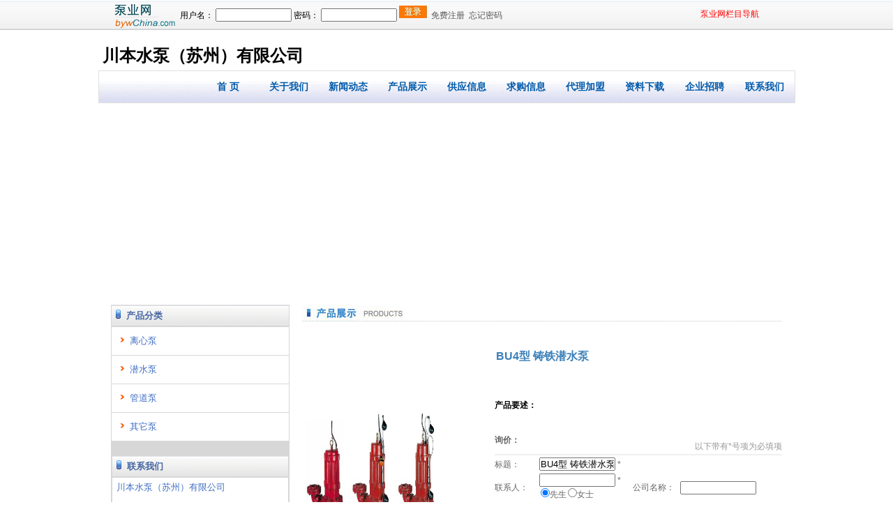

--- FILE ---
content_type: text/html; charset=gb2312
request_url: http://www.bywchina.com/product_detail.aspx?id=192238&productid=31098
body_size: 20501
content:

<!DOCTYPE html PUBLIC "-//W3C//DTD XHTML 1.0 Transitional//EN" "http://www.w3.org/TR/xhtml1/DTD/xhtml1-transitional.dtd">
<html xmlns="http://www.w3.org/1999/xhtml" >
<head id="ctl00_Head1"><title>
	BU4型 铸铁潜水泵-产品描述、产品参数-川本水泵（苏州）有限公司
</title><link rel="stylesheet" type="text/css" href="/text.css" />
    <script src="Js/fansflash.js" type="text/javascript"></script>
</head>
<body>
    <form name="aspnetForm" method="post" action="product_detail.aspx?id=192238&amp;productid=31098" id="aspnetForm">
<div>
<input type="hidden" name="__EVENTTARGET" id="__EVENTTARGET" value="" />
<input type="hidden" name="__EVENTARGUMENT" id="__EVENTARGUMENT" value="" />
<input type="hidden" name="__VIEWSTATE" id="__VIEWSTATE" value="/[base64]" />
</div>

<script type="text/javascript">
//<![CDATA[
var theForm = document.forms['aspnetForm'];
if (!theForm) {
    theForm = document.aspnetForm;
}
function __doPostBack(eventTarget, eventArgument) {
    if (!theForm.onsubmit || (theForm.onsubmit() != false)) {
        theForm.__EVENTTARGET.value = eventTarget;
        theForm.__EVENTARGUMENT.value = eventArgument;
        theForm.submit();
    }
}
//]]>
</script>


<div>

	<input type="hidden" name="__VIEWSTATEGENERATOR" id="__VIEWSTATEGENERATOR" value="F2EE7CEF" />
	<input type="hidden" name="__EVENTVALIDATION" id="__EVENTVALIDATION" value="/wEWCwKMyM3sDQLkmKThBQLN49KjCQKJma62AQLNwa62AQKAnIXYDQLW57PQBALlwb6/BAK3qb7oBgLSw6z3CwKTiLBPE/eBPy1laqxySNkYFL+EaIHnj5I=" />
</div>
    <div>
    <link rel="stylesheet" href="/Style/Style.css" type="text/css" />
<link href="../text.css" rel="stylesheet" type="text/css" />
<style type="text/css">
<!--
.STYLE1 {color: #FF0000}
-->
</style>
<script language="javascript" src="/js/prototype.js" type="text/javascript"></script>
<script language="javascript" src="/js/function.js" type="text/javascript"></script>
<script language="javascript" src="/js/tool.js" type="text/javascript"></script>
<script language="javascript" src="/js/ajax.js" type="text/javascript"></script>
<div align="center">  
<div id="ctl00_Head2_Panel1">
	
    <table width="100%" border="0" cellspacing="0" cellpadding="0">
      <tr>
        <td height="42" align="center" background="../images/bj_3.jpg" bgcolor="EFEFEF"><table width="961" height="28" border="0" align="center" cellpadding="0" cellspacing="0">
          <tr>
            <td width="20" ><a href="http://www.bywchina.com"><img src="../images/bywlogo_s.jpg" alt="泵业网LOGO" width="98" height="42" border="0" /></a></td>
            <td width="700" align="left" valign="middle" class="t1">用户名：
              <input name="text" type="text" id="UserName" size="12" />
              密码：
              <input name="password" type="password" id="Password" size="12" />
              <a href="#" onclick="Login()"><img src="/images/login.jpg" border="0" /></a>&nbsp;&nbsp;<a href="/register.aspx">免费注册</a>&nbsp;&nbsp;<a href="/Forgetpassword.aspx">忘记密码</a>&nbsp;&nbsp;</td>
            <td align="center" valign="middle" class="t1">&nbsp;</td>
            <td width="150" align="center" valign="middle" class="t1 STYLE1"><span id="b1"></span>泵业网栏目导航</td>
          </tr>
        </table></td>
      </tr>
      <tr>
        <td height="1" bgcolor="#CACFD4"></td>
      </tr>
      <tr>
        <td height="10" ></td>
      </tr>
    </table>

</div>
  
</div>

    <table width="980" border="0" align="center" cellpadding="0" cellspacing="0" style="margin:0 auto;">
      <tr>
        <td colspan="3" align="left" valign="middle" >
          &nbsp;&nbsp;<font style="font-size:24px"><b>川本水泵（苏州）有限公司</b></font></td>
      </tr>
      <tr>
        <td height="8" colspan="3"></td>
      </tr>
      <tr>
        <td colspan="3"><table width="100%" border="0" cellpadding="0" cellspacing="1" bgcolor="#e0e0e0">
          <tr>
            <td height="45" align="right" background="../images/hydh_bj.jpg"><table width="86%" height="45" border="0" cellpadding="0" cellspacing="0">
                <tr>
                  <td width="90" align="center" valign="middle" class="hydh " onmouseover="this.style.backgroundColor='#ffffff'"  onmouseout="this.style.backgroundColor=''" ><a href="company_index.aspx?id=192238">首 页</a></td>
                  <td align="center" valign="middle" class="hydh "  onmouseout="this.style.backgroundColor=''" onmouseover="this.style.backgroundColor='#ffffff'" ><a href="company.aspx?id=192238">关于我们</a></td>
                  <td align="center" valign="middle" class="hydh "  onmouseout="this.style.backgroundColor=''" onmouseover="this.style.backgroundColor='#ffffff'" ><a href="comapnyNews.aspx?id=192238">新闻动态</a></td>
                  <td align="center" valign="middle" class="hydh "  onmouseout="this.style.backgroundColor=''" onmouseover="this.style.backgroundColor='#ffffff'" ><a href="comapnyproduct.aspx?id=192238">产品展示</a></td>
                  <td align="center" valign="middle" class="hydh "  onmouseout="this.style.backgroundColor=''" onmouseover="this.style.backgroundColor='#ffffff'" ><a href="comapnysupply.aspx?id=192238">供应信息</a></td>
                  <td align="center" valign="middle" class="hydh "  onmouseout="this.style.backgroundColor=''" onmouseover="this.style.backgroundColor='#ffffff'" ><a href="comapnybuy.aspx?id=192238">求购信息</a></td>
		  <td align="center" valign="middle" class="hydh "  onmouseout="this.style.backgroundColor=''" onmouseover="this.style.backgroundColor='#ffffff'" ><a href="comapnySurrogate.aspx?id=192238">代理加盟</a></td>
                  <td align="center" valign="middle" class="hydh "  onmouseout="this.style.backgroundColor=''" onmouseover="this.style.backgroundColor='#ffffff'" ><a href="comapnystylebook.aspx?id=192238">资料下载</a></td>
                  <td align="center" valign="middle" class="hydh "  onmouseout="this.style.backgroundColor=''" onmouseover="this.style.backgroundColor='#ffffff'" ><a href="comapnyJobs.aspx?id=192238">企业招聘</a></td>
                  <td align="center" valign="middle" class="hydh "  onmouseout="this.style.backgroundColor=''" onmouseover="this.style.backgroundColor='#ffffff'" ><a href="comapnycontact.aspx?id=192238">联系我们</a></td>
                </tr>
            </table></td>
          </tr>
        </table>
          <table width="100%" border="0" cellspacing="0" cellpadding="0">
            <tr>
              <td height="10"></td>
            </tr>
        </table></td>
      </tr>
      <tr>
        <td height="8" align="right" background="/images/hydh_l.jpg"></td><br>
        <td width="988px" rowspan="2" align="right" valign="top">
	<!-- 代码 开始 -->
	<div id="flashcontent01"></div>
<script type="text/javascript">	
	var speed = 4000;		
	var pics='/UploadFile/C192238_1.jpg|/UploadFile/C192238_2.jpg|/UploadFile/C192238_3.jpg';	
	var mylinks='http://www.bywchina.com/|http://www.bywchina.com/';
	var texts='|';/* 无标题 */
	var sohuFlash2 = new sohuFlash("swf/lanren.swf","flashcontent01","998","245","0","#ffffff");
	sohuFlash2.addParam("quality", "medium");
	sohuFlash2.addParam("wmode", "opaque");	
	sohuFlash2.addVariable("speed",speed);
	sohuFlash2.addVariable("p",pics);	
	sohuFlash2.addVariable("l",mylinks);
	sohuFlash2.addVariable("icon",texts);
	sohuFlash2.write("flashcontent01");
</script>
<!-- 代码 结束 --></td>
        <td height="8" align="right" background="/images/hydh_r.jpg"></td>
      </tr>
      <tr>
        <td height="237" align="right"></td>
        <td align="right"></td>
      </tr>
    </table>
<table width="962" border="0" align="center" cellpadding="0" cellspacing="0" style="margin:0 auto;">
          <tr>
            <td height="18" colspan="3"></td>
          </tr>
          <tr>
            <td height="16" colspan="3" align="left" valign="middle"></td>
          </tr>
          <tr>
            <td width="24%" valign="top"><table width="100%" border="0" cellpadding="0" cellspacing="1" bgcolor="D7D7D7">
 <tr>
                <td height="30" background="images/bj_4.jpg" bgcolor="#FFFFFF" class="hydh2"><img src="/images/left_t1.jpg" width="7" height="13" vspace="0" />&nbsp;&nbsp;产品分类</td>
              </tr>
              <tr>
                <td bgcolor="#FFFFFF" align="left">
				<table id="ctl00_RepClass" cellspacing="0" cellpadding="5" border="0" style="border-collapse:collapse;">
	<tr>
		<td>
		 <ul class="hydh3">
      <li><a href="comapnyproduct.aspx?id=192238&ClassId=4">离心泵</a></li>
    </ul></td>
	</tr><tr>
		<td>
		 <ul class="hydh3">
      <li><a href="comapnyproduct.aspx?id=192238&ClassId=79">潜水泵</a></li>
    </ul></td>
	</tr><tr>
		<td>
		 <ul class="hydh3">
      <li><a href="comapnyproduct.aspx?id=192238&ClassId=82">管道泵</a></li>
    </ul></td>
	</tr><tr>
		<td>
		 <ul class="hydh3">
      <li><a href="comapnyproduct.aspx?id=192238&ClassId=205">其它泵</a></li>
    </ul></td>
	</tr>
</table></td>
              </tr>
              <tr>
            <td height="18"></td>
          </tr>
          <tr>
            <td valign="top"><table width="100%" border="0" cellpadding="0" cellspacing="1" bgcolor="D7D7D7">
 <tr>
                <td height="30" background="images/bj_4.jpg" bgcolor="#FFFFFF" class="hydh2"><img src="/images/left_t1.jpg" width="7" height="13" vspace="0" />&nbsp;&nbsp;联系我们</td>
              </tr>
              <tr>
                <td bgcolor="#FFFFFF"><table width="96%" border="0" align="center" cellpadding="0" cellspacing="0">
                    <tr>
                      <td align="left" valign="middle" class="hydh4">川本水泵（苏州）有限公司 <br />
                        地址：上海市徐汇区裕德路168号徐汇商务大厦1020室 <br />
                        邮编： <br />
                        电话：021-33634180 <br />
                        传真： <br />
                        网址：http://www.kawamotokps.com/ <br />
                        信箱：tuyijun319@foxmail.com </td>
                    </tr>
                </table></td>
              </tr>
	<tr  bgcolor="#FFFFFF">
            <td align="left" valign="top">
			<a href="comapnycontact.aspx?id=192238"><img onmouseover="this.src=this.src.replace('off','on')" onmouseout="this.src=this.src.replace('on','off')" src="/images/ny_off.jpg" alt="" width="155" height="93" border="0" /></a></td>
          </tr>
</table></td>
          </tr>
	 <tr>
            <td valign="top">&nbsp;</td>
          </tr>
            </table></td>
            <td width="2%" rowspan="7"><img src="/images/bai5.jpg" width="18" height="1" /></td>
            <td width="74%" rowspan="7" align="left" valign="top">
  <table width="100%" border="0" cellpadding="0" cellspacing="0" bgcolor="#FFFFFF">
    <tr>
      <td height="22" align="left" valign="middle" class="t"><a href="comapnyproduct.aspx?id=192238"><img src="images/hy_img08.jpg" width="152" height="23" border="0" /></a></td>
    </tr>
    <tr>
      <td height="1"  background="/images/bj_5.jpg"></td>
    </tr>

    <tr>
      <td align="left" valign="top" class="t1"><table width="100%" border="0" align="center" cellpadding="0" cellspacing="0">
        <tr>
          <td height="100" colspan="2" align="center" valign="middle" class="proname">BU4型 铸铁潜水泵</td>
        </tr>
        <tr>
          <td width="240" align="left" valign="top"><br />
            <div id="big_image" style="position: absolute; display: none; z-index: 2; border: 0px solid #f4f4f4;"></div>
          <img src="/UpLoadFile/2016/4/f61a1065-5ca4-47b2-93d4-626d866e766d.jpg" width="600" height="480" border="0" style="width:200px;height:200px" /> </td>
          <td width="60%" rowspan="2" align="left" valign="top"><table width="100%" border="0" cellspacing="0" cellpadding="0">
              <tr>
                <td width="50%" height="40" align="left" valign="middle"><strong>产品要述：</strong></td>
              </tr>
              <tr>
                <td  align="left" valign="middle"></td>
              </tr>
              <tr>
                <td height="10" ></td>
              </tr>
              <tr>
                <td align="left" valign="middle"><table width="100%" border="0" align="center" cellpadding="0" cellspacing="0" class="xun">
                  <tr>
                    <td height="40" align="left" valign="middle" ><strong>询价：</strong></td>
                    <td height="40" align="left" valign="middle" >&nbsp;</td>
                    <td height="40" align="left" valign="middle" >&nbsp;</td>
                    <td height="40" align="right" valign="bottom" class="zhu"> 以下带有*号项为必填项</td>
                  </tr>
                  <tr>
                    <td height="2" colspan="4" bgcolor="#F0F0F0" ></td>
                    </tr>
                  <tr>
                    <td align="left" valign="middle">标题： </td>
                    <td height="26" align="left" valign="middle" ><input name="ctl00$ContentPlaceHolder1$TTitle" type="text" id="ctl00_ContentPlaceHolder1_TTitle" size="12" value="BU4型 铸铁潜水泵" />
                      *</td>
                    <td align="left" valign="middle" >&nbsp;</td>
                    <td align="left" valign="middle" >&nbsp;</td>
                  </tr>
                  <tr>
                    <td align="left" valign="middle" >联系人：
                      <label></label></td>
                    <td height="26" align="left" valign="middle" ><input name="ctl00$ContentPlaceHolder1$UserName" type="text" id="ctl00_ContentPlaceHolder1_UserName" size="12" />
                      *
                      <label>
        <table id="ctl00_ContentPlaceHolder1_Sex" border="0">
	<tr>
		<td><input id="ctl00_ContentPlaceHolder1_Sex_0" type="radio" name="ctl00$ContentPlaceHolder1$Sex" value="男" checked="checked" /><label for="ctl00_ContentPlaceHolder1_Sex_0">先生</label></td><td><input id="ctl00_ContentPlaceHolder1_Sex_1" type="radio" name="ctl00$ContentPlaceHolder1$Sex" value="女" /><label for="ctl00_ContentPlaceHolder1_Sex_1">女士</label></td>
	</tr>
</table>
      </label></td>
                    <td height="26" align="left" valign="middle" >公司名称： </td>
                    <td height="26" align="left" valign="middle" ><input name="ctl00$ContentPlaceHolder1$Company" type="text" id="ctl00_ContentPlaceHolder1_Company" size="12" /></td>
                  </tr>

                  <tr>
                    <td align="left" valign="middle">联系方式： </td>
                    <td height="26" align="left" valign="middle" ><input name="ctl00$ContentPlaceHolder1$Phone" type="text" id="ctl00_ContentPlaceHolder1_Phone" size="12" />
                      *</td>
                    <td height="26" align="left" valign="middle" >电子邮箱：</td>
                    <td height="26" align="left" valign="middle" ><input name="ctl00$ContentPlaceHolder1$Email" type="text" id="ctl00_ContentPlaceHolder1_Email" size="12" /></td>
                  </tr>

                  <tr>
                    <td align="left" valign="top" >留言： </td>
                    <td colspan="3" align="left" valign="middle"><textarea name="ctl00$ContentPlaceHolder1$Content" id="ctl00_ContentPlaceHolder1_Content" cols="38" rows="2"></textarea></td>
                  </tr>
                  <tr>
                    <td height="40" colspan="4" align="center" valign="middle" ><input name="ctl00$ContentPlaceHolder1$Submit" type="submit" id="ctl00_ContentPlaceHolder1_Submit" onclick="return checkvalue()" value="发送" />
                      &nbsp;&nbsp;&nbsp;&nbsp;
                      <input type="reset" name="Submit2" value="重填" /></td>
                  </tr>
                </table></td>
              </tr>

          </table></td>
        </tr>
        <tr>
          <td width="240" align="center" valign="top">厂商:川本水泵（苏州）有限公司</td>
        </tr>
      </table></td>
    </tr>
  </table>
  <table width="100%" border="0" cellspacing="0" cellpadding="0" bgcolor="#FFFFFF" >
    <tr>
      <td width="600" height="1" align="left" valign="middle" background="/images/bj_5.jpg"></td>
    </tr>
    <tr>
      <td height="22" align="left" valign="middle" >&nbsp;</td>
    </tr>
    <tr>
      <td align="left" valign="top" class="new-info"><p>&nbsp; 用途</p>
<div>&nbsp;</div>
<div>-大楼、工厂等污水、污物排出物</div>
<div>&nbsp;</div>
<div>&nbsp;</div>
<div>&nbsp;</div>
<div>特点</div>
<div>&nbsp;</div>
<div>-全封闭式结构的叶轮使扬程性能发挥卓越</div>
<div>&nbsp;</div>
<div>-7.5KW以下具备自动断电系统防止电机烧损</div>
<div>&nbsp;</div>
<div>-11KW以上电机内部温度异常上升时，可对外传出信号（作为保护装置功能，需在控制板上设置回路）</div>
<div>&nbsp;</div>
<div>-有法兰构造和保养检查便利的着脱构造</div>
<div>&nbsp;</div>
<div>-有带浮球的自动型和自动交互型</div>
<div>&nbsp;</div>
<div>-自动型在控制系统中有保护的回路</div>
<div>&nbsp;</div>
<div>-在公共建筑协会被评为&ldquo;水中电机水泵（污物用）&rdquo;</div></td>
    </tr>
    <tr>
      <td height="60" align="left" valign="middle" class="new"></td>
    </tr>
</table>
  <a href="#" name="price"></a>
  <script language="javascript" type="text/javascript">
 
 function checkvalue()
 {
    if($F("ctl00_ContentPlaceHolder1_TTitle")=="")
    {
        $("ctl00_ContentPlaceHolder1_TTitle").focus();
        alert("请填写反馈标题！");
        return  false;
    }
     if($F("ctl00_ContentPlaceHolder1_UserName")=="")
    {
        $("ctl00_ContentPlaceHolder1_UserName").focus();
        alert("请填写您的姓名");
        return  false;
    }   
    if(!$F("ctl00_ContentPlaceHolder1_Phone").isPhone())
    {
        $("ctl00_ContentPlaceHolder1_Phone").focus();
        alert("请填写正确电话");
        return  false;
    }  
    if(!$F("ctl00_ContentPlaceHolder1_Email").IsEmail())
    {
        $("ctl00_ContentPlaceHolder1_Email").focus();
        alert("请填写正确电子邮箱");
        return  false;
    }
     
    return true;
}
 
</script>
</td>
          </tr>
      </table>
		
<table width="100%" border="0" cellspacing="0" cellpadding="0">
  <tr>
    <td height="10"></td>
  </tr>
  <tr>
    <td height="1" bgcolor="#D4D4D4"></td>
  </tr>
  <tr>
    <td align="center"><table border="0" bgcolor="#FFFFFF" width="1024" align="center" cellpadding="0" cellspacing="0">
      <tr>
        <td align="center" class="t1"><img src="/images/gzh.jpg" /></td>
        <td align="center" class="t1"><img src="/images/wx_1.jpg" /></td>
        <td align="center" class="t1"><img src="/images/wx_2.jpg" /></td>
        <td height="40" align="left" class="t1">  服务电话：0086-21-31268091</td>
        <td height="40" align="right" class="t1">  <a href="../about.aspx">关于bywchina.com</a> | <a href="../sitemap.aspx"> 网站导航</a> | <a href="../lj.aspx">友情链接</a> | 诚聘英才 |  <a href="../contact.aspx">联系我们</a></td>
      </tr>
      <tr>
        <td align="center" class="t1">泵业网<br />
          公众号</td>
        <td align="center" class="t1">泵阀产品<br />
          采购咨询</td>
        <td align="center" class="t1">泵阀产品<br />
          推广咨询</td>
        <td height="40" align="left" class="t1"><script src="http://s20.cnzz.com/stat.php?id=4700491&web_id=4700491" language="JavaScript"></script>
        泵业网 版权所有 2023 上海鸿脉信息技术有限公司</td>
        <td align="right" class="t1"><a href="http://beian.miit.gov.cn" target="_blank">沪ICP备08026076号-7</a></td>
      </tr>
    </table></td>
  </tr>
  <tr>
    <td align="center" bgcolor="#EBEBEB" class="t1"><table width="961" align="center">
      <tr>
        <td align="center"><font color="#999999">免责声明：本网所展示的信息由企业自行提供，内容的真实性、准确性和合法性由发布企业负责。本公司对此不承担任何保证责任。如因内容、版权问题需本网停止转载的，请在本网发表之日起30日内联系,我们将在第一时间停止转载,否则视为放弃相关权利。</font></td>
      </tr>
    </table></td>
  </tr>
</table>

    </div>
    </form>
</body>
</html>

--- FILE ---
content_type: text/css
request_url: http://www.bywchina.com/text.css
body_size: 4020
content:
body{ margin-left: 0px;margin-top: 0px;margin-right: 0px;margin-bottom: 0px; font-size: 12px; font-family:宋体;line-height: 150%; background-color: #FFFFFF;line-height: 150%;overflow:scroll;overflow-x:hidden;}
ul,li{
	list-style:none;
	margin:0;
	padding:0;
}
*{ margin:0; padding:0}
img{ border:0}
input{ margin:0; padding:0;}
select{margin:0; padding:0;}
a:link {color: #585858;text-decoration: none;  }
a:visited {color: #585858;text-decoration: none; }
a:hover {text-decoration: underline;	position: relative;	right: 0px;	color: #206f96;}
a:active {color: #7F7F7F;text-decoration: none; }


.fixed{ *zoom:1;}
.fixed:after{content: ".";height:0;	clear:both;	overflow: hidden;	display: block;}

/*default */ 
.topic {font-weight: normal;color: #013366;}
.Specialty a:link {font-weight: normal;color: #FF6600;}
.Specialty a:visited {font-weight: normal;color: #004D60;}
.hot {font-weight: bold;color: #004D60;}
.search {font-weight: normal;color: #013366;}
.search .input{
	padding-top:0px;
	height:28px;
	width: 400px;
	border:1px solid #D7D7D7;
	font-size:12px;
	text-indent:1em;
	background:url(images/search.png) no-repeat right 0;
	font-family: Arial, Helvetica, sans-serif;
	margin: 1px;
	padding-right: 0px;
	padding-bottom: 0px;
	padding-left: 0px;
}

.submit{ cursor:pointer; position:absolute; left:152px; top:9px; width:20px; height:19px; text-indent:-999em; background:url(images/search_go.gif) no-repeat right 0;}

/* 产品目录 */
.bracket { float:left; margin-left:9px; display:inline; width:348px;  margin-top:4px; overflow:hidden;color:#666666;}
.bracket h3{ font-size:14px; width:100%; float:left; color:#af0100; height:28px; line-height:28px; vertical-align:middle}
.bracket ul{}
.bracket li{ list-style-type:none; float:left; height:auto;overflow:hidden;width: 340px; display:inline;}
.bracket li a {text-decoration:none;font-size:12px; color:#666666; padding-right:6px; height:20px; line-height:20px;  }
.bracket li a:visited {text-decoration:none; font-size:12px; color:#666666; padding-right:6px; height:20px; line-height:20px; }
.bracket li a:hover { text-decoration: underline;font-size:12px; color:#666666;padding-right:6px; height:20px; line-height:20px}
.white{ width:716px;  float:left}
.gray{ width:716px;  float:left; background-color:#ECEDEF}


.tz {font-family: Arial, Helvetica, sans-serif;font-size: 22px;font-style: normal;line-height: 150%;font-weight: bold;color: #FF0000;}
.tzi {font-family: Arial, Helvetica, sans-serif;font-size: 14px;font-style: normal;line-height: 220%;font-weight: normal;color: #000000;}

.t {font-family: Arial, Helvetica, sans-serif;font-size: 12px;font-style: normal;line-height: 150%;font-weight: bold;color: #FFFFFF;}
.t a:link {font-weight: bold;color: #ffffff;}
.t a:visited {font-weight: bold;color: #ffffff;}
.t a:hover {text-decoration: underline;	position: relative;right: 0px;font-weight: bold;color: #ffffff;}
.t a:active {font-weight: bold;	color: #ffffff;}

.t01 {font-family: Arial, Helvetica, sans-serif;font-size: 18px;font-style: normal;line-height: 150%;	font-weight: bold;color: #FFFFFF;}
.t0 {font-family: Arial, Helvetica, sans-serif;font-size: 12px;font-style: oblique;line-height: 150%;	font-weight: normal;color: #000000;}
.t4 {font-family: Arial, Helvetica, sans-serif;font-size: 12px;line-height: 150%;	font-weight: normal;text-transform: capitalize;	color: #0176C6;}

.bt {	font-family: Arial, Helvetica, sans-serif;	font-size: 12px;	line-height: 150%;	font-weight: bold;	text-transform: capitalize;	color: #0E6B97;}

.dian {	font-family: "宋体";	font-size: 12px;	line-height: 150%;	font-weight: normal;	text-transform: none;	color: #ff0000;}

.gong {	font-family: "宋体";	font-size: 12px;	line-height: 150%;	font-weight: normal;	text-transform: none;	color: #0DB23B;}

.qiu {	font-family: "宋体";	font-size: 12px;	line-height: 150%;	font-weight: normal;	text-transform: none;	color: #ff0000;}

.dai {	font-family: "宋体";	font-size: 12px;	line-height: 150%;	font-weight: normal;	text-transform: none;	color: #A90202;}


.t1 {	font-family: Arial, Helvetica, sans-serif;font-size: 12px;	font-style: normal;	line-height: 180%;	font-weight: normal;	color: #000000;}

.more {	font-family: Arial, Helvetica, sans-serif;	font-size: 12px;	font-style: normal;	line-height: normal;	font-weight: normal;	color: #000000;}
.new {	font-family: Arial, Helvetica, sans-serif;	font-size: 12px;	font-style: normal;	line-height: 200%;	font-weight: normal;	color: #2F2F2F;}
.new-info {	font-family: Arial, Helvetica, sans-serif;	font-size: 14px;	font-style: normal;	line-height: 200%;	font-weight: normal;	color: #2F2F2F;}

.biaotext {	font-family: Arial, Helvetica, sans-serif;	font-size: 12px;	font-style: normal;	line-height: 200%;	font-weight: normal;	color: #2F2F2F; padding-left:10px;}
.biaotext2 {	font-family: Arial, Helvetica, sans-serif;	font-size: 14px;	font-style: normal;	line-height: 180%;	font-weight: normal;	color: #2F2F2F; padding-left:10px;}

.hui {	font-family: Arial, Helvetica, sans-serif;	font-size: 14px;	font-style: normal;	line-height: 180%;	font-weight: normal;	color: #000000;}
tbnd {	font-family: Arial, Helvetica, sans-serif;	font-size: 12px;	font-style: normal;	line-height: 150%;	color: #000000;	text-decoration: underline;}
tbnd a:lina{	font-family: Arial, Helvetica, sans-serif;	font-size: 12px;	font-style: normal;	line-height: 150%;	color: #000000;	text-decoration: underline;}
.t2 {	font-family: Arial, Helvetica, sans-serif;	font-size: 18px;	color: #2591A2;}
.b {	font-family: Arial, Helvetica, sans-serif;	font-size: 14px;	color: #2591A2;}
.t3 {
	font-family: Arial, Helvetica, sans-serif;
	font-size: 12px;
	font-style: normal;
	font-weight: normal;
	color: #333333;
	line-height: 220%;
	word-spacing: normal;
}

.Enterprise {font-family: Arial, Helvetica, sans-serif;font-size: 12px;font-style: normal;font-weight: normal;color: #000000;line-height: 180%;text-decoration: underline;}


.zt {font-family: Arial, Helvetica, sans-serif;font-size: 12px;font-style: normal;line-height: 150%;font-weight: bold;color: #00839F;text-decoration: none;}
.zt a:link {font-family: Arial, Helvetica, sans-serif;font-size: 12px;font-style:  bold;line-height: 150%;font-weight: bold;color: #00839F;text-decoration: none;}
.zt a:visited {font-family: Arial, Helvetica, sans-serif;font-size: 12px;font-style:  bold;line-height: 150%;font-weight: bold;color: #00839F;text-decoration: none;}
.zt a:hover {font-family: Arial, Helvetica, sans-serif;font-size: 12px;font-style:  bold;line-height: 150%;font-weight: bold;color: #00839F;text-decoration: none;}.zt a:active {font-family: Arial, Helvetica, sans-serif;font-size: 12px;font-style:  bold;line-height: 150%;font-weight: bold;color: #00839F;text-decoration: none;}.shu {font-family: Arial, Helvetica, sans-serif;font-size: 12px;font-style: normal;line-height: 130%;font-weight: normal;color: #333333;text-decoration: none;}
.su {font-family: Arial, Helvetica, sans-serif;font-size: 12px;font-style: normal;line-height: 130%;font-weight: normal;color: #333333;	text-decoration: none;}

.so {font-family: Arial, Helvetica, sans-serif;font-size: 12px;font-style: normal;line-height: 100%;font-weight: normal;color: #333333;	text-decoration: none;}


.menu A:link {text-decoration: none;color:#ffffff;font-family:Arial, Helvetica, sans-serif;font-size: 12px;font-weight: bold;}
.menu A:visited {text-decoration: none;color: #ffffff;font-family:Arial, Helvetica, sans-serif;font-size: 12px;font-weight: bold;}
.menu A:active {text-decoration: none;color:#ffffff;font-family:Arial, Helvetica, sans-serif;font-size: 12px;font-weight: bold;}
.menu A:hover {color: #ffffff;font-family:Arial, Helvetica, sans-serif;font-size: 12px;font-weight: bold;};



/*---------友情链接----------*/ 
/*厂商链接 */ 
.csij {font-family:Arial, Helvetica, sans-serif;font-size: 12px;font-style: normal;font-weight: bold;color: #585858;text-decoration: none;}
/*厂商链接内容 */ 
.csij2 {font-family:Arial, Helvetica, sans-serif;font-size: 12px;color: #757575;text-decoration: none;font-size: 30px;}
.csij2 a:link  {font-family:Arial, Helvetica, sans-serif;font-size: 12px;color: #757575;text-decoration: none;font-size: 30px;}
.csij2 a:visited  {font-family:Arial, Helvetica, sans-serif;font-size: 12px;color: #757575;text-decoration: none;font-size: 30px;}
.csij2 a:hover {font-family:Arial, Helvetica, sans-serif;font-size: 12px;color: #757575;text-decoration: none;font-size: 30px;}
.csij2 a:active {font-family:Arial, Helvetica, sans-serif;font-size: 12px;color: #757575;text-decoration: none;font-size: 30px;}

.ssssss {font-family: Arial, Helvetica, sans-serif;font-size: 14px;font-style: normal;font-weight: bold;color: #000000;text-decoration: none;}
.he {font-family: Arial, Helvetica, sans-serif;font-weight: normal;color: #000000;text-decoration: none;font-weight: bold;}

/*品牌列表*/ 
.pb{font-family: Arial, Helvetica, sans-serif;font-size: 12px;font-style: normal;color: #424242;text-decoration: none;line-height: 22px;}
.pb a:link {font-family: Arial, Helvetica, sans-serif;font-size: 12px;font-style: normal;color: #424242;text-decoration: none;line-height: 18px;}
.pb a:visited {font-family: Arial, Helvetica, sans-serif;font-size: 12px;font-style: normal;color: #424242;text-decoration: none;line-height: 18px;}
.pb  a:hover {font-family: Arial, Helvetica, sans-serif;font-size: 12px;font-style: normal;color: #424242;text-decoration: none;line-height: 18px;}
.pb a:active {font-family: Arial, Helvetica, sans-serif;font-size: 12px;font-style: normal;color: #424242;text-decoration: none;line-height: 18px;}


/*产品中心*/ 
.bt{font-family: Arial, Helvetica, sans-serif;font-size: 12px;font-style: normal;color: #FF7800;text-decoration: none;line-height: 22px;font-weight: bold;}

.bt2{font-family: Arial, Helvetica, sans-serif;font-size: 12px;font-style: normal;color: #717171;text-decoration: none;line-height: 22px;font-weight: bold;}

.red{font-family: Arial, Helvetica, sans-serif;font-size: 12px;font-style: normal;color: #ff0000;text-decoration: none;line-height: 22px;}

.bq {font-family: Arial, Helvetica, sans-serif;font-size: 12px;font-style: normal;color: #333333;text-decoration: none;line-height: 22px;}
.bq a:link {color: #999999;}
.bq a:visited {color: #999999;}
.bq a:hover {text-decoration: underline;position: relative;right: 0px;color: #333333;}
.bq a:active {color: #999999;}

/*新闻中心*/ 
.newbt {font-family: Arial, Helvetica, sans-serif;font-size: 14px;font-style: normal;color: #ff0000;text-decoration: none;line-height: 22px;}
.newbt a:link {color: #ff0000;}
.newbt a:visited {color: #ff0000;}
.newbt a:hover {text-decoration: underline;position: relative;right: 0px;color: #ff0000;}
.newbt a:active {color: #ff0000;}

.newbt2 {font-family: Arial, Helvetica, sans-serif;font-size: 12px;font-style: normal;color: #717171;text-decoration: none;text-indent:2em;}
.newbt2 a:link {color: #717171;}
.newbt2 a:visited {color: #717171;}
.newbt2 a:hover {text-decoration: underline;position: relative;right: 0px;color: #333333;}
.newbt2 a:active {color: #717171;}

.expobt {font-family: Arial, Helvetica, sans-serif;	font-size: 12px;font-style: normal;	color: #00839F	text-decoration: none;line-height: 22px;	font-weight: bold;}
.expobt a:link {color: #00839F;}
.expobt a:visited {color: #00839F;}
.expobt a:hover {text-decoration: underline;position: relative;right: 0px;color: #FF6F0F;}
.expobt a:active {color: #00839F;}

.expobt2 {font-family: Arial, Helvetica, sans-serif;font-size: 12px;font-style: normal;	color: #717171;	text-decoration: none;}
.expobt2 a:link {color: #717171;}
.expobt2 a:visited {color: #717171;}
.expobt2 a:hover {text-decoration: underline;position: relative;right: 0px;color: #333333;}
.expobt2 a:active {color: #717171;}

.book_bt {font-family: Arial, Helvetica, sans-serif;font-size: 13px;font-style: normal;line-height: 150%;font-weight: bold;color: #0C5AAF;text-decoration: none;}
.book_bt a:link {font-family: Arial, Helvetica, sans-serif;font-size: 13px;font-style: normal;line-height: 150%;font-weight: bold;color: #0C5AAF;text-decoration: none;}
.book_bt a:visited {font-family: Arial, Helvetica, sans-serif;font-size: 13px;font-style: normal;line-height: 150%;font-weight: bold;color: #0C5AAF;text-decoration: none;}
.book_bt a:hover {font-family: Arial, Helvetica, sans-serif;font-size: 13px;font-style: normal;line-height: 150%;font-weight: bold;color: #FB7C01;text-decoration: underline;}
.book_bt a:active {font-family: Arial, Helvetica, sans-serif;font-size: 13px;font-style: normal;line-height: 150%;font-weight: bold;color: #0C5AAF;text-decoration: none;}

.book_bt2 {font-family: Arial, Helvetica, sans-serif;font-size: 14px;font-style: normal;line-height: 150%;font-weight: bold;color: #333333;text-indent:0.5em;text-decoration: none;}

.book_bt3 {font-family: Arial, Helvetica, sans-serif;font-size: 12px;font-style: normal;line-height: 150%;font-weight:normal;color: #666666;text-decoration: none;}
.book_bt3 a:link {font-family: Arial, Helvetica, sans-serif;font-size: 12px;font-style: normal;line-height: 150%;font-weight: normal;color: #999999;text-decoration: none;}
.book_bt3 a:visited {font-family: Arial, Helvetica, sans-serif;font-size: 12px;font-style: normal;line-height: 150%;font-weight: normal;color: #999999;text-decoration: none;}
.book_bt3 a:hover {font-family: Arial, Helvetica, sans-serif;font-size: 12px;font-style: normal;line-height: 150%;font-weight: normal;color: #666666;text-decoration: underline;}
.book_bt3 a:active {font-family: Arial, Helvetica, sans-serif;font-size: 12px;font-style: normal;line-height: 150%;font-weight: normal;color: #999999;text-decoration: none;}

.book_bt4 {font-family: Arial, Helvetica, sans-serif;font-size: 12px;font-style: normal;line-height: 150%;font-weight: bold;color: #666666;text-decoration: none;}
.book_bt4 a:link {font-family: Arial, Helvetica, sans-serif;font-size: 12px;font-style: normal;line-height: 150%;font-weight: bold;color: #666666;text-decoration: none;}
.book_bt4 a:visited {font-family: Arial, Helvetica, sans-serif;font-size: 12px;font-style: normal;line-height: 150%;font-weight: bold;color: #666666;text-decoration: none;}
.book_bt4 a:hover {font-family: Arial, Helvetica, sans-serif;font-size: 12px;font-style: normal;line-height: 150%;font-weight: bold;color: #0C5AAF;text-decoration: underline;}
.book_bt4 a:active {font-family: Arial, Helvetica, sans-serif;font-size: 12px;font-style: normal;line-height: 150%;font-weight: bold;color: #666666;text-decoration: none;}

/*会员*/ 

.hydh {font-family: Arial, Helvetica, sans-serif;	font-size: 14px;font-style: normal;	color:#005aaa; text-decoration: none;line-height: 22px;	font-weight: bold;}
.hydh a:link {color: #005aaa;}
.hydh a:visited {color: #005aaa;}
.hydh a:hover {	position: relative;	right: 0px;	color: #005aaa;	background-color:#f0f0f0;text-decoration: underline;} 
.hydh a:active {color: #005aaa;}
 
.hydh2 {font-family: Arial, Helvetica, sans-serif;	font-size: 13px;font-style: normal;	color:#4465a2;	text-decoration: none;line-height: 28px;font-weight: bold; padding-left:6px; }

.hydh3 li a{  width:228px; height:40px; color:#416fc3; background-color:#ffffff; border-bottom:1px solid #d7d7d7; text-decoration:none; font-size:13px; line-height:40px; display:block; background:url(images/tb_3.gif) no-repeat 12px 7px; padding-left:26px; display:block;}
.hydh3 li a:hover{ background-color:#f2f2f2;}

.hydh4 {font-family: Arial, Helvetica, sans-serif;	font-size: 13px;font-style: normal;	color:#416fc3;	text-decoration: none;line-height: 28px;font-weight: normal; padding-left:6px; }

.proname {font-family: Arial, Helvetica, sans-serif;font-size: 16px;font-style: normal;	color:#3b80b9; text-decoration: none;line-height: 22px;	font-weight: bold;}

.zhu {font-family: Arial, Helvetica, sans-serif;font-size: 12px;font-style: normal;	color:#999999; text-decoration: none;line-height: 22px;	font-weight: normal;}
.zhu a:link {color: #999999;}
.zhu a:visited {color:#999999;}
.zhu a:hover {	position: relative;	right: 0px;	color: #333333;	background-color:#f0f0f0;text-decoration: underline;} 
.zhu a:active {color: #999999;}

.xun {font-family: Arial, Helvetica, sans-serif;font-size: 12px;font-style: normal;	color:#666666; text-decoration: none;line-height: 22px;	font-weight: normal;}

/*会员banner*/
.slider_js{
	width: 988px;
	height: 245px;
	float: left;
}
.slider_js img{
	float: left;
}
.mainbox{
    overflow:hidden;
    position:relative;
}
.flashbox{
   overflow:hidden;
    position:relative;
}
.imagebox{
    text-align:justify;position:relative;z-index:999;
}
.bitdiv{display:inline-block;width:18px;height:18px;margin:0 10px 10px 0px;cursor:pointer;float:right;}
.defimg{background-image:url(../images/02.png)}
.curimg{background-image:url(../images/01.png)}

/*文章*/
.bt3 {font-family: "宋体"; font-size: 24px;font-style: normal;	color:#3b80b9; text-decoration: none;line-height: 70px;	font-weight: bold;}

.Position {font-family: Arial, Helvetica, sans-serif;font-size: 12px;font-style: normal;color:#888888; text-decoration: none;line-height: 22px;	font-weight: normal;}
.Position a:link {color: #3b80b9;}
.Position a:visited {color:#3b80b9;}
.Position a:hover {	position: relative;	right: 0px;	color: #ff872e;	text-decoration: underline;} 
.Position a:active {color: #3b80b9;}

.input{	height:22px; border:1px solid #D2D2D2;font-size:12px;background:url(images/search_bj3.jpg) repeat-x;font-family: Arial, Helvetica, sans-serif;color: #666666;} 
.input2 {height:22px; border:1px solid #28A1F2;font-size:12px;background-color:#EDF7FE; font-family: Arial, Helvetica, sans-serif;color: #666666;} 
.input4{ border:1px solid #D2D2D2;font-size:12px;background:url(images/search_bj3.jpg) repeat-x;font-family: Arial, Helvetica, sans-serif;color: #666666;} 

.right1 {font-family: Arial, Helvetica, sans-serif;font-size: 14px;font-style: normal;	color:#ffffff; text-decoration: none;line-height: 35px;	font-weight: bold; padding-left:6px; }
.right2 {font-family: Arial, Helvetica, sans-serif;font-size: 13px;font-style: normal;	color:#333333; text-decoration: none;line-height: 35px;	font-weight: bold; padding-left:6px; }
.right {font-family: Arial, Helvetica, sans-serif;font-size: 12px;font-style: normal;	color:#000000; text-decoration: none;line-height: 22px;	 padding-left:6px; }
.right a:link {color: #000000;}
.right a:visited {color:#000000;}
.right a:hover {position: relative;	right: 0px;	color: #ff872e;	text-decoration: underline;} 
.right a:active {color: #000000;}

.bt2text {font-family: "宋体";font-size: 14px;font-style: normal;	color:#ffffff; text-decoration: none;line-height: 26px;	font-weight: bold;  }

.bt3text {font-family: "宋体";	font-size: 14px;font-style: normal;	line-height: 220%;	font-weight: normal;color: #333333;}
.bt3text a:link {color: #333333;}
.bt3text a:visited {color:#333333;}
.bt3text a:hover {	position: relative;	right: 0px;	color: #206f96;	text-decoration: underline;} 
.bt3text a:active {color: #666666;}

.protext {font-family: "宋体";	font-size: 14px;font-style: normal;	line-height: 220%;	font-weight: normal;color: #3b80b9;}
.protext a:link {color: #3b80b9;}
.protext a:visited {color:#3b80b9;}
.protext a:hover {	position: relative;	right: 0px;	color: #ff872e;	text-decoration: underline;} 
.protext a:active {color: #3b80b9;}

.companyname {font-family: "宋体";	font-size: 13px;font-style: normal;	line-height: 220%;	font-weight: normal;color: #333333;text-decoration: underline;}
.companyname a:link {color: #333333;}
.companyname a:visited {color:#333333;}
.companyname a:hover {	position: relative;	right: 0px;	color: #ff872e;	text-decoration: underline;} 
.companyname a:active {color: #333333;}

.companyname2 {font-family: "宋体";	font-size: 12px;font-style: normal;	line-height: 150%;	font-weight: normal;color: #333333;text-decoration: underline;}
.companyname2 a:link {color: #333333;line-height: 150%;}
.companyname2 a:visited {color:#333333;line-height: 150%;}
.companyname2 a:hover {	position: relative;	right: 0px;	color: #ff872e;	text-decoration: underline;line-height: 150%;} 
.companyname2 a:active {color: #333333;line-height: 150%;}

.Price {font-family: Arial, Helvetica, sans-serif;font-size: 16px; font-style: normal;	line-height: 220%;font-weight: bold; color: #ff0000;}

.category {font-family: "宋体";	font-size: 13px;font-style: normal;	line-height: 200%;font-weight:bold; color:#ff6701; }
.category a:link {font-family: "宋体";	font-size: 13px;font-style: normal;	line-height: 200%;font-weight:bold; color:#ff6701;}
.category a:visited {font-family: "宋体";	font-size: 13px;font-style: normal;	line-height: 200%;font-weight:bold;  color:#ff6701;}
.category a:hover {	position: relative;	right: 0px;	color: #3b80b9;	text-decoration: underline;} 
.category a:active {font-family: "宋体";	font-size: 13px;font-style: normal;	line-height: 200%;font-weight:bold; color: #ff6701;}

.category2 {font-family: "宋体";font-size: 13px;font-style: normal;	line-height: 200%;	font-weight:normal;color: #333333;}
.category2  a:link {font-family: "宋体";font-size: 13px;font-style: normal;	line-height: 200%;	font-weight:normal;color: #333333;}
.category2  a:visited {font-family: "宋体";font-size: 13px;font-style: normal;	line-height: 200%;	font-weight:normal;color: #333333;}
.category2  a:hover {font-family: "宋体";font-size: 13px;line-height: 200%;font-weight:normal;color: #ff872e;	text-decoration: underline;} 
.category2  a:active {font-family: "宋体";font-size: 13px;font-style: normal;	line-height: 200%;	font-weight:normal;color: #333333;}

.bt5 {
	font-family: Arial, Helvetica, sans-serif;
	font-size: 18px;
	font-style: normal;
	color: #206f96;
	text-decoration: none;
	line-height: 60px;
	font-weight: bold;
}
.bt5 a:link {color: #ff0000;}
.bt5 a:visited {color: #ff0000;}
.bt5 a:hover {text-decoration: underline;position: relative;right: 0px;color: #ff0000;}
.bt5 a:active {color: #ff0000;}


.input2 {height:22px; border:1px solid #28A1F2;font-size:12px;background-color:#EDF7FE; font-family: Arial, Helvetica, sans-serif;color: #666666;} 

/* 默认幻灯片 */
.FocusPic{zoom:1;position:relative; overflow:hidden}
.FocusPic .content{overflow:hidden}
.FocusPic .changeDiv a{position:absolute;top:0px;left:0px;display:none;}
.FocusPic .title-bg,.FocusPic .title{position:absolute;left:0px;bottom:0; text-align:left;width:253px;height:30px;line-height:30px;overflow:hidden}
.FocusPic .title-bg{background:#000;filter:alpha(opacity=50);opacity:0.5;}
.FocusPic .title a{display:block;padding-left:15px;color:#fff; font-size:14px;}
.FocusPic .change{bottom:4px;height:20px;right:3px;*right:5px;_right:4px;position:absolute;text-align:right;z-index:9999;}
.FocusPic .change i {background:#666;color:#FFF;cursor:pointer;font-family:Arial;font-size:12px;line-height:15px;margin-right:2px;padding:2px 6px; font-style:normal; height:15px;display:inline-block;display:-moz-inline-stack;zoom:1;*display:inline;}
.FocusPic .change i.cur {background:#FF7700;}
a:link {
	text-decoration: none;
}
a:visited {
	text-decoration: none;
}
a:hover {
	text-decoration: none;
}
a:active {
	text-decoration: none;
}
.topbg{ width:100%; height:42px; background:url(images/topbg.jpg); margin:auto; }

/* 水展-中国环博会  */
.ieexpo_xian{ background:url(images/xian.jpg); width:100%; height:28px; margin:auto;}
.ieexpo_xian2{ background:url(images/xian2.jpg); width:100%; height:16px; margin:auto;}
.ieexpo_t1{ width:138px; height:28px; margin:auto;font: 24px/22px "宋体";color:#0d97e7; background:#FFF;}
.ieexpo_bg1{ background:url(images/ieexpobg1.jpg); width:1350px; height:407px;}
.ieexpo_bg2{ background:url(images/ieexpobg2.jpg); width:1350px; height:915px;}
.ieexpo_1{width:1008px; height:360px; margin:auto;}
.ieexpo_left1{width:487px; height:237px; float:left;font: 14px/22px "宋体";color:#9c9c9c; }
.ieexpo_left2{width:487px; height:237px; float: right;font: 14px/22px "宋体";color:#9c9c9c;}
.ieexpo_2{width:1008px; height:730px; margin:auto; margin-top:150px;}
.ieexpo_pic{ width:243px; height:160px; background:url(images/ieexpobg_pic.jpg); }
.ieexpo_pic1{ width:216px; height:137px;margin-top:20px; margin:auto; }
.ieexpo_t2{font: 14px/22px "宋体";color:#929292;}
/* 水展-中国环博会|参展公司名称  */
.ieexpo_czgs{width:1008px; height:40px; margin:auto;}
.ieexpo_czgsbg{width:129px; height:35px; float:left; background:url(images/zf.jpg);font: 18px/27px "宋体";color:#fff;}
.ieexpo_tt1{width:1008px; height:315px; margin:auto; }
.ieexpo_ttbg{ width:485px; height:315px; float:left; background:url(images/ieexpobg_t.jpg);font: 13px/24px "宋体";color:#929292; text-indent:10px;}
.ieexpo_ttbg2{ width:485px; height:315px; float: right; background:url(images/ieexpobg_t.jpg);font: 13px/24px "宋体";color:#929292; text-indent:10px; }

.nbgg_tt{width:220px; float:left; margin-top:18px;margin-left:10px;}
.tt  li { width:220px; font: 13px/24px  "宋体"; color:#929292;}
.tt  li a{font: 13px/24px  "宋体"; color:#929292;}
.tt  li a:hover{ color:#1d9ee9;  }

.nbgg_tt2{width:220px; float: right; margin-top:18px; margin-right:10px;}
.tt  li { width:220px; font: 13px/24px  "宋体"; color:#929292;}
.tt  li a{font: 13px/24px  "宋体"; color:#929292;}
.tt  li a:hover{ color:#1d9ee9;  }

/* 水展-中国环博会|品牌企业_logo  */
.ieexpo_logobg{  width:100%; height:341px; margin:auto; background:url(images/ieexpobg_db.jpg);}
.ieexpo_logobg2{  width:100%; height:116px; margin:auto; background:url(images/ieexpobg_db2.jpg);}
.ieexpo_logowd{width:1008px; height:286px; margin:auto; margin-top:40px; }
.ieexpo_logowd1{width:164px; height:228px; float:left; margin-top:90px;}
.ieexpo_logowd2{width:255px; height:277px; float:left; margin-top:50px;}
.ieexpo_logowd3{width:167px; height:217px; float:left; margin-top:110px;}
.ieexpo_logowd4{width:296px; height:171px; float:left; margin-top:160px;}
.ieexpo_logowd5{width:117px; height:242px; float: right; margin-top:90px;}

/* 水展-中国环博会|版权  */
.ieexpo_bqu{width:1008px; height:22px; margin:auto;font: 14px/24px  "宋体"; color:#447f0b; text-align:center; margin-top:20px;}
.ieexpo_bqu2{width:1008px; height:22px; margin:auto;font: 12px/24px  "宋体"; color:#7b7b7b; text-align:center;}
.tel{;font: 16px/40px  "Arial"; color:#0556a9;font-weight: bold; }

--- FILE ---
content_type: application/x-javascript
request_url: http://www.bywchina.com/js/function.js
body_size: 360
content:

function search()
{
    if($F("keyword")=="")
    {
        alert("请填写关键词");
        return;
    }
    window.location.href='?keyword='+$F("keyword")
}
 
function defaultsearch()
{ 
    if($F("keyword")=="")
    {
        alert("请填写关键词");
        return;
    }
    window.location.href=$F("TType")+'?keyword='+$F("keyword")
}
 